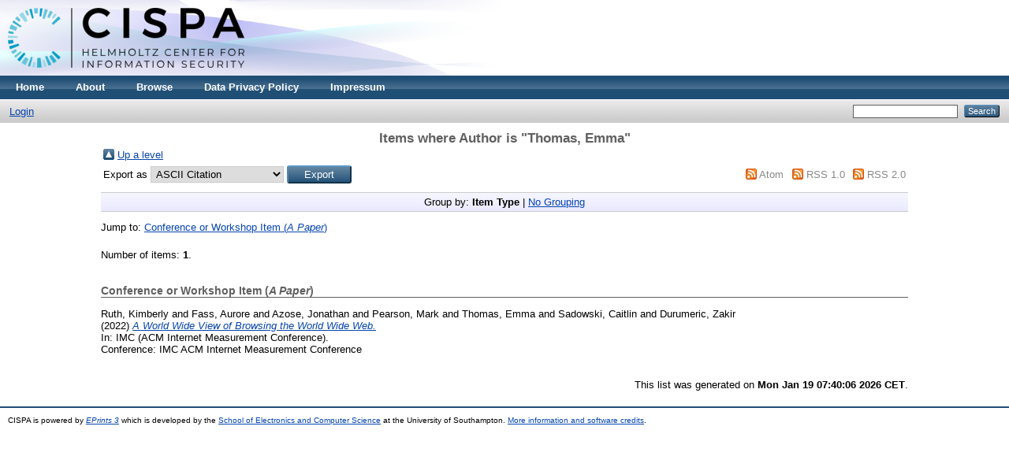

--- FILE ---
content_type: text/html; charset=utf-8
request_url: https://publications.cispa.saarland/view/creators/Thomas=3AEmma=3A=3A.html
body_size: 2569
content:
<!DOCTYPE html PUBLIC "-//W3C//DTD XHTML 1.0 Transitional//EN" "http://www.w3.org/TR/xhtml1/DTD/xhtml1-transitional.dtd">
<html xmlns="http://www.w3.org/1999/xhtml">
  <head>
    <meta http-equiv="X-UA-Compatible" content="IE=edge" />
    <title>Items where Author is "Thomas, Emma" - CISPA</title>
    <link rel="icon" href="/favicon.ico" type="image/x-icon" />
    <link rel="shortcut icon" href="/favicon.ico" type="image/x-icon" />
    <link rel="Top" href="https://publications.cispa.saarland/" />
    <link rel="Sword" href="https://publications.cispa.saarland/sword-app/servicedocument" />
    <link rel="SwordDeposit" href="https://publications.cispa.saarland/id/contents" />
    <link rel="Search" type="text/html" href="http://publications.cispa.saarland/cgi/search" />
    <link rel="Search" type="application/opensearchdescription+xml" href="http://publications.cispa.saarland/cgi/opensearchdescription" title="CISPA" />
    <script type="text/javascript">
// <![CDATA[
var eprints_http_root = "https:\/\/publications.cispa.saarland";
var eprints_http_cgiroot = "https:\/\/publications.cispa.saarland\/cgi";
var eprints_oai_archive_id = "publications.cispa.saarland";
var eprints_logged_in = false;
// ]]></script>
    <style type="text/css">.ep_logged_in { display: none }</style>
    <link rel="stylesheet" type="text/css" href="/style/auto-3.3.16.css" />
    <script type="text/javascript" src="/javascript/auto-3.3.16.js"><!--padder--></script>
    <!--[if lte IE 6]>
        <link rel="stylesheet" type="text/css" href="/style/ie6.css" />
   <![endif]-->
    <meta name="Generator" content="EPrints 3.3.16" />
    <meta http-equiv="Content-Type" content="text/html; charset=UTF-8" />
    <meta http-equiv="Content-Language" content="en" />
    
  </head>
  <body>
    
    <div class="ep_tm_header ep_noprint">
      <div class="ep_tm_site_logo">
        <a href="https://publications.cispa.saarland/" title="CISPA">
          <img alt="CISPA" src="/images/sitelogo.png" />
        </a>
      </div>
      <ul class="ep_tm_menu">
        <li>
          <a href="https://publications.cispa.saarland">
            Home
          </a>
        </li>
        <li>
          <a href="https://publications.cispa.saarland/information.html">
            About
          </a>
        </li>
        <li>
          <a href="https://publications.cispa.saarland/view/" menu="ep_tm_menu_browse">
            Browse
          </a>
          <ul id="ep_tm_menu_browse" style="display:none;">
            <li>
              <a href="https://publications.cispa.saarland/view/year/">
                Browse by 
                Year
              </a>
            </li>
            <li>
              <a href="https://publications.cispa.saarland/view/research_area/">
                Browse by 
                Research Area
              </a>
            </li>
            <li>
              <a href="https://publications.cispa.saarland/view/divisions/">
                Browse by 
                Division
              </a>
            </li>
            <li>
              <a href="https://publications.cispa.saarland/view/creators/">
                Browse by 
                Author
              </a>
            </li>
          </ul>
        </li>
        <li>
          <a href="https://cispa.saarland/data-privacy-policy/" target="_blank">
            Data Privacy Policy
          </a>
        </li>
        <li>
          <a href="https://cispa.saarland/impressum/" target="_blank">
            Impressum
          </a>
        </li>
      </ul>
      <table class="ep_tm_searchbar">
        <tr>
          <td align="left">
            <ul class="ep_tm_key_tools" id="ep_tm_menu_tools"><li><a href="https://publications.cispa.saarland/cgi/users/home">Login</a></li></ul>
          </td>
          <td align="right" style="white-space: nowrap">
            
            <form method="get" accept-charset="utf-8" action="https://publications.cispa.saarland/cgi/search" style="display:inline">
              <input class="ep_tm_searchbarbox" size="20" type="text" name="q" />
              <input class="ep_tm_searchbarbutton" value="Search" type="submit" name="_action_search" />
              <input type="hidden" name="_action_search" value="Search" />
              <input type="hidden" name="_order" value="bytitle" />
              <input type="hidden" name="basic_srchtype" value="ALL" />
              <input type="hidden" name="_satisfyall" value="ALL" />
            </form>
          </td>
        </tr>
      </table>
    </div>
    <div>
      <div class="ep_tm_page_content">
        <h1 class="ep_tm_pagetitle">
          Items where Author is "<span class="person_name">Thomas, Emma</span>"
        </h1>
        <table><tr><td><a href="./"><img src="/style/images/multi_up.png" border="0" /></a></td><td><a href="./">Up a level</a></td></tr></table><form method="get" accept-charset="utf-8" action="https://publications.cispa.saarland/cgi/exportview">
<table width="100%"><tr>
  <td align="left">Export as <select name="format"><option value="Text">ASCII Citation</option><option value="BibTeX">BibTeX</option><option value="DC">Dublin Core</option><option value="XML">EP3 XML</option><option value="EndNote">EndNote</option><option value="HTML">HTML Citation</option><option value="JSON">JSON</option><option value="METS">METS</option><option value="CSV">Multiline CSV</option><option value="Ids">Object IDs</option><option value="ContextObject">OpenURL ContextObject</option><option value="RDFNT">RDF+N-Triples</option><option value="RDFN3">RDF+N3</option><option value="RDFXML">RDF+XML</option><option value="Refer">Refer</option><option value="RIS">Reference Manager</option></select><input name="_action_export_redir" type="submit" class="ep_form_action_button" value="Export" /><input name="view" id="view" value="creators" type="hidden" /><input name="values" id="values" value="Thomas=3AEmma=3A=3A" type="hidden" /></td>
  <td align="right"> <span class="ep_search_feed"><a href="https://publications.cispa.saarland/cgi/exportview/creators/Thomas=3AEmma=3A=3A/Atom/Thomas=3AEmma=3A=3A.xml"><img src="/style/images/feed-icon-14x14.png" alt="[feed]" border="0" /></a> <a href="https://publications.cispa.saarland/cgi/exportview/creators/Thomas=3AEmma=3A=3A/Atom/Thomas=3AEmma=3A=3A.xml">Atom</a></span> <span class="ep_search_feed"><a href="https://publications.cispa.saarland/cgi/exportview/creators/Thomas=3AEmma=3A=3A/RSS/Thomas=3AEmma=3A=3A.rss"><img src="/style/images/feed-icon-14x14.png" alt="[feed]" border="0" /></a> <a href="https://publications.cispa.saarland/cgi/exportview/creators/Thomas=3AEmma=3A=3A/RSS/Thomas=3AEmma=3A=3A.rss">RSS 1.0</a></span> <span class="ep_search_feed"><a href="https://publications.cispa.saarland/cgi/exportview/creators/Thomas=3AEmma=3A=3A/RSS2/Thomas=3AEmma=3A=3A.xml"><img src="/style/images/feed-icon-14x14.png" alt="[feed]" border="0" /></a> <a href="https://publications.cispa.saarland/cgi/exportview/creators/Thomas=3AEmma=3A=3A/RSS2/Thomas=3AEmma=3A=3A.xml">RSS 2.0</a></span></td>
</tr>
<tr>
  <td align="left" colspan="2">
    
  </td>
</tr>
</table>

</form><div class="ep_view_page ep_view_page_view_creators"><div class="ep_view_group_by">Group by: <span class="ep_view_group_by_current">Item Type</span> | <a href="Thomas=3AEmma=3A=3A.default.html">No Grouping</a></div><div class="ep_view_jump ep_view_creators_type_jump"><div class="ep_view_jump_to">Jump to: <a href="#group_conference=5Fitem">Conference or Workshop Item (<em>A Paper</em>)</a></div></div><div class="ep_view_blurb">Number of items: <strong>1</strong>.</div><a name="group_conference=5Fitem"></a><h2>Conference or Workshop Item (<em>A Paper</em>)</h2><p>

<!-- archives/cispa/cfg/citations/eprint/default.xml -->
<div class="c-authors">
  
      <span class="person_name">Ruth, Kimberly</span> and <span class="person_name">Fass, Aurore</span> and <span class="person_name">Azose, Jonathan</span> and <span class="person_name">Pearson, Mark</span> and <span class="person_name">Thomas, Emma</span> and <span class="person_name">Sadowski, Caitlin</span> and <span class="person_name">Durumeric, Zakir</span>
    
</div>

<span class="c-publication-date">(2022)</span>

<span class="c-publication-title"><a href="https://publications.cispa.saarland/3786/"><em>A World Wide View of Browsing the World Wide Web.</em></a></span>


<div class="x-publication-extended-information">
  
      <div class="c-conference_item">In: IMC (ACM Internet Measurement Conference).</div>
      Conference: <span class="c-conference_item">

    <span>IMC ACM Internet Measurement Conference</span>

</span>
    
</div>


  


<!-- archives/cispa/cfg/citations/eprint/default.xml END -->

</p><div class="ep_view_timestamp">This list was generated on <strong>Mon Jan 19 07:40:06 2026 CET</strong>.</div></div>
      </div>
    </div>
    <div class="ep_tm_footer ep_noprint">
      <div>CISPA is powered by <em><a href="http://eprints.org/software/">EPrints 3</a></em> which is developed by the <a href="http://www.ecs.soton.ac.uk/">School of Electronics and Computer Science</a> at the University of Southampton. <a href="https://publications.cispa.saarland/eprints/">More information and software credits</a>.</div>
    </div>
  </body>
</html>